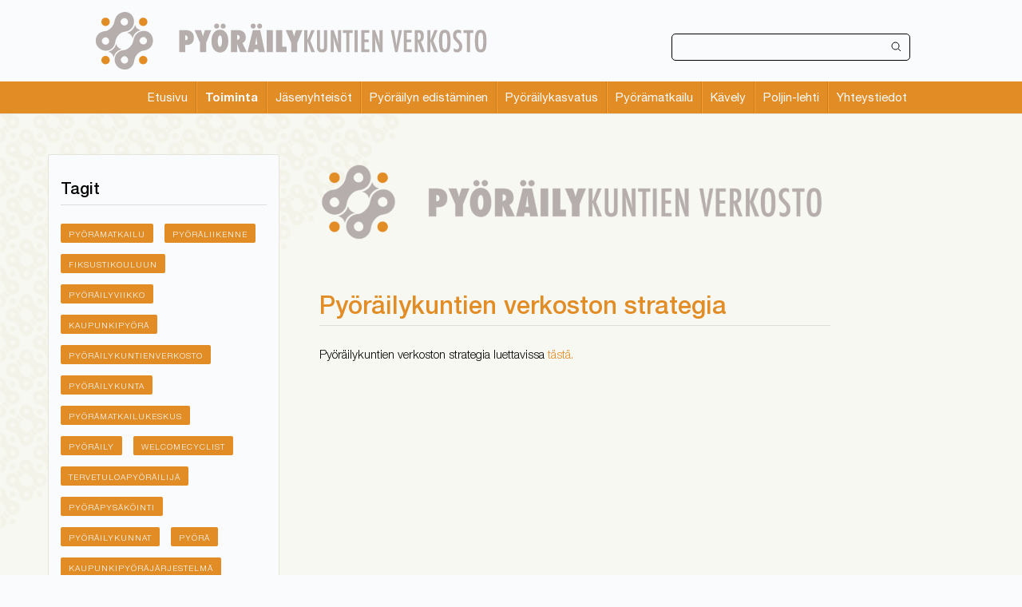

--- FILE ---
content_type: text/html; charset=UTF-8
request_url: https://www.poljin.fi/index.php/toimintapyorailykuntien-verkosto/pyorailykuntien-verkoston-strategia
body_size: 5604
content:
<!DOCTYPE html>
<html lang="fi" dir="ltr">
<head>
  <meta charset="utf-8" />
<link rel="canonical" href="https://www.poljin.fi/index.php/toimintapyorailykuntien-verkosto/pyorailykuntien-verkoston-strategia" />
<meta name="Generator" content="Drupal 11 (https://www.drupal.org)" />
<meta name="MobileOptimized" content="width" />
<meta name="HandheldFriendly" content="true" />
<meta name="viewport" content="width=device-width, initial-scale=1.0" />
<link rel="icon" href="/sites/default/files/favicon_0.ico" type="image/vnd.microsoft.icon" />
<link rel="alternate" hreflang="fi" href="https://www.poljin.fi/index.php/toimintapyorailykuntien-verkosto/pyorailykuntien-verkoston-strategia" />

    <title>Pyöräilykuntien verkoston strategia | Poljin</title>
    <link rel="stylesheet" media="all" href="/sites/default/files/css/css_iHda_qZf-9qAekXIOFlc_WeV9vmZ9kPcm3cBRQKyxBI.css?delta=0&amp;language=fi&amp;theme=poljin&amp;include=eJw9yDEOwCAIAMAPEXkTBqI2qARKm_6-SYcuN5yRU3OyHsieRlrsn5LLsuqILgy29RgLm-5KCvHEKRMrhcA15A78LHNzqryjvyFn" />
<link rel="stylesheet" media="all" href="/sites/default/files/css/css_5ad5AJBMjgPbCf1OJMsq7ynGChR33tGojL8K5CY2-fE.css?delta=1&amp;language=fi&amp;theme=poljin&amp;include=eJw9yDEOwCAIAMAPEXkTBqI2qARKm_6-SYcuN5yRU3OyHsieRlrsn5LLsuqILgy29RgLm-5KCvHEKRMrhcA15A78LHNzqryjvyFn" />

      

        <script>(function(w,d,s,l,i){w[l]=w[l]||[];w[l].push({'gtm.start':new Date().getTime(),event:'gtm.js'})});
          </script>

        </head>
<body class="path-node page-node-type-article">

<a href="#main-content" class="visually-hidden focusable skip-link">
  Skip to main content
</a>

  <div class="dialog-off-canvas-main-canvas" data-off-canvas-main-canvas>
    <div class="layout-container">

  <div class="header-wrapper">
  <header role="banner" class="layout-header">
      

  <div class="layout-site_navigation__container">
    <div id="block-poljin-branding" class="branding">
  
    
    <a class="logo logo--header" href="/" title="Home"rel="home" >
    <img class="poljin-logo" src="https://www.poljin.fi/themes/custom/poljin/images/logo.png" alt="logo">
      </a>
  <span class="visually-hidden">
    
  </span>
</div>
<div class="views-exposed-form" data-drupal-selector="views-exposed-form-search-page-1" id="block-exposedformsearchpage-1">
  
    
      <form action="/index.php/search" method="get" id="views-exposed-form-search-page-1" accept-charset="UTF-8" class="search-form" role="search" >
  
<div class="js-form-item form-item form-type-textfield js-form-type-textfield form-item-search-api-fulltext js-form-item-search-api-fulltext form-no-label">
        <input data-drupal-selector="edit-search-api-fulltext" type="text" id="edit-search-api-fulltext" name="search_api_fulltext" value="" size="30" maxlength="128" class="form-text" />

        </div>
<div data-drupal-selector="edit-actions" class="form-actions js-form-wrapper form-wrapper" id="edit-actions">
<button data-drupal-selector="edit-submit-search" type="submit" id="edit-submit-search" value="Apply" class="js-form-submit form-submit" aria-label="Search">
  <svg xmlns="http://www.w3.org/2000/svg" width="14" height="14" viewBox="0 0 14 14">
  <defs>
    <style>.a{fill:none;stroke:#005eb8;stroke-miterlimit:10;}</style>
  </defs>
  <g transform="translate(-724 -772)">
    <circle class="a" cx="4.5" cy="4.5" r="4.5" transform="translate(725 773)"/>
    <line class="a" x2="3" y2="3" transform="translate(733 781)"/>
  </g>
</svg>
</button>
</div>


</form>

  </div>

    <span class="hamburger-button-label js-hamburger-button-label">Menu</span>
    <button class="hamburger-button js-hamburger-button" tabindex="0" aria-expanded="false" aria-label="Open the menu">
      <span class="hamburger-button__icon">
        <span class="hamburger-button__bar"></span>
        <span class="hamburger-button__bar"></span>
        <span class="hamburger-button__bar"></span>
      </span>
    </button>
  </div>

    </header>

  <div class="header-afterfix">
      <div>
    <nav role="navigation" aria-labelledby="block-poljin-main-menu-menu" id="block-poljin-main-menu" class="navigation navigation--main">
            
  <h2 class="visually-hidden" id="block-poljin-main-menu-menu">Main menu</h2>
  

        
                    <ul class="menu menu--main-menu">
                            <li class="menu-item menu-item--top-level">
            <a href="/index.php/" data-drupal-link-system-path="&lt;front&gt;">Etusivu</a>
                      </li>
                            <li class="menu-item menu-item--top-level menu-item--expanded menu-item--active-trail">
            <a href="/index.php/toiminta" data-drupal-link-system-path="node/32">Toiminta</a>
                          <span class="icon-plus js-open-submenu" tabindex="0"></span>
                            <ul class="menu__sub-menu menu__sub-menu--1">
                            <li class="menu-item menu-item--sub-level menu-item--expanded menu-item--active-trail">
            <a href="/index.php/toiminta/pyorailykuntien-verkosto" data-drupal-link-system-path="node/38">Pyöräilykuntien verkosto</a>
                          <span class="icon-plus js-open-submenu" tabindex="0"></span>
                            <ul class="menu__sub-menu menu__sub-menu--2">
                            <li class="menu-item menu-item--sub-level menu-item--active-trail">
            <a href="/index.php/toimintapyorailykuntien-verkosto/pyorailykuntien-verkoston-strategia" data-drupal-link-system-path="node/39" class="is-active" aria-current="page">Strategia</a>
                      </li>
                            <li class="menu-item menu-item--sub-level">
            <a href="/index.php/toimintapyorailykuntien-verkosto/pyorailykuntien-verkoston-visio" data-drupal-link-system-path="node/40">Visio</a>
                      </li>
                            <li class="menu-item menu-item--sub-level">
            <a href="/index.php/toimintaesittely/pyorailykyntien-verkosto-ryn-saannot" data-drupal-link-system-path="node/41">Säännöt</a>
                      </li>
                            <li class="menu-item menu-item--sub-level">
            <a href="/index.php/toimintapyorailykuntien-verkosto/tietosuojaseloste" data-drupal-link-system-path="node/51">Tietosuojaseloste</a>
                      </li>
              </ul>
      
                      </li>
                            <li class="menu-item menu-item--sub-level">
            <a href="/index.php/toiminta/kampanjat" data-drupal-link-system-path="node/42">Kampanjat</a>
                      </li>
                            <li class="menu-item menu-item--sub-level">
            <a href="/index.php/toiminta/vuoden-pyorailijan-valinta" data-drupal-link-system-path="node/43">Vuoden pyöräilijän valinta</a>
                      </li>
                            <li class="menu-item menu-item--sub-level">
            <a href="/index.php/toiminta/vuoden-pyorailykunnan-valinta" data-drupal-link-system-path="node/44">Vuoden pyöräilykunnan valinta</a>
                      </li>
                            <li class="menu-item menu-item--sub-level">
            <a href="/index.php/kuvapankki" data-drupal-link-system-path="kuvapankki">Kuvapankki</a>
                      </li>
              </ul>
      
                      </li>
                            <li class="menu-item menu-item--top-level menu-item--expanded">
            <a href="/index.php/jasenyhteisot" data-drupal-link-system-path="node/52">Jäsenyhteisöt</a>
                          <span class="icon-plus js-open-submenu" tabindex="0"></span>
                            <ul class="menu__sub-menu menu__sub-menu--1">
                            <li class="menu-item menu-item--sub-level">
            <a href="/index.php/jasenyhteisot/jasenkunnat-ja-yhteisot" data-drupal-link-system-path="node/53">Jäsenkunnat ja -yhteisöt</a>
                      </li>
                            <li class="menu-item menu-item--sub-level">
            <a href="/index.php/jasenyhteisot/jasenedut" data-drupal-link-system-path="node/54">Jäsenedut</a>
                      </li>
                            <li class="menu-item menu-item--sub-level">
            <a href="/index.php/jasenyhteisot/pyorailykuntalogot" data-drupal-link-system-path="node/199">Pyöräilykuntalogot</a>
                      </li>
                            <li class="menu-item menu-item--sub-level">
            <a href="/index.php/jasenyhteisot/pyorailyn-edistamisohjelmat-ja-seuranta" data-drupal-link-system-path="node/55">Edistämisohjelmat ja strategiat</a>
                      </li>
                            <li class="menu-item menu-item--sub-level">
            <a href="/index.php/jasenyhteisot/rahoituskanavat" data-drupal-link-system-path="node/56">Rahoituskanavat</a>
                      </li>
                            <li class="menu-item menu-item--sub-level">
            <a href="/index.php/jasenyhteisot/kulkumuodot-ja-asiointiselvitykset" title="Kulkumuodot ja asiointiselvitykset" data-drupal-link-system-path="node/230">Kulkumuodot ja asiointiselvitykset</a>
                      </li>
              </ul>
      
                      </li>
                            <li class="menu-item menu-item--top-level menu-item--expanded">
            <a href="/index.php/pyorailyn-edistaminen" data-drupal-link-system-path="node/73">Pyöräilyn edistäminen</a>
                          <span class="icon-plus js-open-submenu" tabindex="0"></span>
                            <ul class="menu__sub-menu menu__sub-menu--1">
                            <li class="menu-item menu-item--sub-level">
            <a href="/index.php/pyorailyn-edistaminen/liikenne-yhteispelia" data-drupal-link-system-path="node/74">Liikenne on yhteispeliä</a>
                      </li>
                            <li class="menu-item menu-item--sub-level">
            <a href="/index.php/pyorailyn-edistaminen/vaikuttaminen" data-drupal-link-system-path="node/75">Vaikuttaminen</a>
                      </li>
                            <li class="menu-item menu-item--sub-level">
            <a href="/index.php/pyorailyn-edistaminen/planeetan-paras-kulkuneuvo" data-drupal-link-system-path="node/76">Pyöräilyn hyödyt</a>
                      </li>
                            <li class="menu-item menu-item--sub-level">
            <a href="/index.php/pyorailyn-edistaminen/tilapaiset-liikennejarjestelyt" data-drupal-link-system-path="node/58">Tilapäiset liikennejärjestelyt</a>
                      </li>
                            <li class="menu-item menu-item--sub-level menu-item--expanded">
            <a href="/index.php/pyorailyn-edistaminen/pyoraliikenteen-infrastruktuuri" data-drupal-link-system-path="node/236">Pyöräliikenteen infrastruktuuri</a>
                          <span class="icon-plus js-open-submenu" tabindex="0"></span>
                            <ul class="menu__sub-menu menu__sub-menu--2">
                            <li class="menu-item menu-item--sub-level">
            <a href="/index.php/pyorailyn-edistaminenpyoraliikenteen-infrastruktuuri/pyoraliikenteen-infrakustannusselvitys" data-drupal-link-system-path="node/237">Pyöräliikenteen infrakustannusselvitys</a>
                      </li>
              </ul>
      
                      </li>
                            <li class="menu-item menu-item--sub-level menu-item--expanded">
            <a href="/index.php/pyorailyn-edistaminen/kaupunkipyorat" data-drupal-link-system-path="node/60">Kaupunkipyörät</a>
                          <span class="icon-plus js-open-submenu" tabindex="0"></span>
                            <ul class="menu__sub-menu menu__sub-menu--2">
                            <li class="menu-item menu-item--sub-level">
            <a href="/index.php/pyorailyn-edistaminenkaupunkipyorat/kaupunkipyorajarjestelmat-suomessa" data-drupal-link-system-path="node/61">Kaupunkipyöräjärjestelmät Suomessa</a>
                      </li>
                            <li class="menu-item menu-item--sub-level">
            <a href="/index.php/pyorailyn-edistaminenkaupunkipyorat/kaupunkipyora-kasitteena" data-drupal-link-system-path="node/62">Kaupunkipyörä käsitteenä</a>
                      </li>
                            <li class="menu-item menu-item--sub-level">
            <a href="/index.php/pyorailyn-edistaminenkaupunkipyorat/kaupunkipyorien-historia" data-drupal-link-system-path="node/63">Kaupunkipyörien historia</a>
                      </li>
                            <li class="menu-item menu-item--sub-level">
            <a href="/index.php/pyorailyn-edistaminenkaupunkipyorat/kokonaisvaltainen-ja-kevyt-kaupunkipyorajarjestelma" data-drupal-link-system-path="node/64">Kokonaisvaltainen ja kevyt kaupunkipyöräjärjestelmä</a>
                      </li>
                            <li class="menu-item menu-item--sub-level">
            <a href="/index.php/pyorailyn-edistaminenkaupunkipyorat/tulot-ja-menot" data-drupal-link-system-path="node/65">Tulot ja menot</a>
                      </li>
                            <li class="menu-item menu-item--sub-level">
            <a href="/index.php/jasenyhteisotkaupunkipyorat/kaupunkipyorista-saatavan-datan-hyodyntaminen" data-drupal-link-system-path="node/67">Kaupunkipyöristä saatavan datan hyödyntäminen</a>
                      </li>
                            <li class="menu-item menu-item--sub-level">
            <a href="/index.php/jasenyhteisotkaupunkipyorat/kaupunkipyorat-osana-kestavaa-liikennejarjestelmaa" data-drupal-link-system-path="node/66">Osana kestävää liikennejärjestelmää</a>
                      </li>
                            <li class="menu-item menu-item--sub-level">
            <a href="/index.php/pyorailyn-edistaminenkaupunkipyorat/asemattomat-kaupunkipyorat" data-drupal-link-system-path="node/68">Asemattomat kaupunkipyörät</a>
                      </li>
                            <li class="menu-item menu-item--sub-level">
            <a href="/index.php/pyorailyn-edistaminenkaupunkipyorat/sahkopyorat-kaupunkipyorajarjestelmissa" data-drupal-link-system-path="node/69">Sähköpyörät kaupunkipyöräjärjestelmissä</a>
                      </li>
                            <li class="menu-item menu-item--sub-level">
            <a href="/index.php/pyorailyn-edistaminenkaupunkipyorat/kaupunkipyorien-kayttajat-ja-ei-kayttajat" data-drupal-link-system-path="node/70">Käyttäjät ja ei-käyttäjät</a>
                      </li>
                            <li class="menu-item menu-item--sub-level">
            <a href="/index.php/pyorailyn-edistaminenkaupunkipyorat/kaupunkipyorien-kaytto-ja-kayttamattomyys" data-drupal-link-system-path="node/71">Motiivit ja esteet</a>
                      </li>
                            <li class="menu-item menu-item--sub-level">
            <a href="/index.php/jasenyhteisotkaupunkipyorat/lahteet" data-drupal-link-system-path="node/72">Lähteet</a>
                      </li>
              </ul>
      
                      </li>
                            <li class="menu-item menu-item--sub-level menu-item--expanded">
            <a href="/index.php/pyorailyn-edistaminen/tyomatkapyoraily" data-drupal-link-system-path="node/77">Työmatkapyöräily</a>
                          <span class="icon-plus js-open-submenu" tabindex="0"></span>
                            <ul class="menu__sub-menu menu__sub-menu--2">
                            <li class="menu-item menu-item--sub-level">
            <a href="/index.php/pyorailyn-edistaminentyomatkapyoraily/pyorailyvinkit-tyonantajalle" data-drupal-link-system-path="node/78">Pyöräilyvinkit työnantajalle</a>
                      </li>
              </ul>
      
                      </li>
                            <li class="menu-item menu-item--sub-level">
            <a href="/index.php/pyorailyn-edistaminen/lapset-ja-nuoret" data-drupal-link-system-path="node/79">Lapset ja nuoret</a>
                      </li>
              </ul>
      
                      </li>
                            <li class="menu-item menu-item--top-level menu-item--expanded">
            <a href="/index.php/pyorailykasvatus" data-drupal-link-system-path="node/80">Pyöräilykasvatus</a>
                          <span class="icon-plus js-open-submenu" tabindex="0"></span>
                            <ul class="menu__sub-menu menu__sub-menu--1">
                            <li class="menu-item menu-item--sub-level">
            <a href="/index.php/pyorailykasvatus/pyorailykasvatus-kunnissa" data-drupal-link-system-path="node/81">Pyöräilykasvatus kunnissa</a>
                      </li>
                            <li class="menu-item menu-item--sub-level">
            <a href="/index.php/pyorailykasvatus/pyorailykasvatus-paivakodeissa" data-drupal-link-system-path="node/82">Pyöräilykasvatus päiväkodeissa</a>
                      </li>
                            <li class="menu-item menu-item--sub-level menu-item--expanded">
            <a href="/index.php/pyorailykasvatus/pyorailykasvatus-hankkeet" data-drupal-link-system-path="node/194">Pyöräilykasvatushankkeet</a>
                          <span class="icon-plus js-open-submenu" tabindex="0"></span>
                            <ul class="menu__sub-menu menu__sub-menu--2">
                            <li class="menu-item menu-item--sub-level">
            <a href="/index.php/pyorailykasvatuspyorailykasvatushankkeet/pyorailevat-ja-kavelevat-koulubussit-2011-2013" data-drupal-link-system-path="node/87">Pyöräilevät ja kävelevät koulubussit 2011–2013</a>
                      </li>
                            <li class="menu-item menu-item--sub-level">
            <a href="/index.php/pyorailykasvatuspyorailykasvatus-hankkeet/lapsella-oikeus-pyorailla-hanke-2014-2015" data-drupal-link-system-path="node/86">Lapsella on oikeus pyöräillä -hanke 2014–2015</a>
                      </li>
                            <li class="menu-item menu-item--sub-level">
            <a href="/index.php/pyorailykasvatuspyorailykasvatushankkeet/arkimatkat-aktiivisiksi-hanke-2016-2018" data-drupal-link-system-path="node/85">Arkimatkat aktiivisiksi -hanke 2016–2018</a>
                      </li>
                            <li class="menu-item menu-item--sub-level">
            <a href="/index.php/pyorailykasvatuspyorailykasvatushankkeet/pyoraily-elamantavaksi-hanke-2019-2022" data-drupal-link-system-path="node/195">Pyöräily elämäntavaksi -hanke 2019–2022</a>
                      </li>
              </ul>
      
                      </li>
                            <li class="menu-item menu-item--sub-level">
            <a href="/index.php/pyorailykasvatus/pyorailymerkki" data-drupal-link-system-path="node/83">Pyöräilymerkki</a>
                      </li>
              </ul>
      
                      </li>
                            <li class="menu-item menu-item--top-level">
            <a href="/index.php/pyoramatkailu" data-drupal-link-system-path="node/138">Pyörämatkailu</a>
                      </li>
                            <li class="menu-item menu-item--top-level menu-item--collapsed">
            <a href="/index.php/kavely" data-drupal-link-system-path="node/224">Kävely</a>
                      </li>
                            <li class="menu-item menu-item--top-level menu-item--collapsed">
            <a href="/index.php/poljin-lehti" class="lehtimain" data-drupal-link-system-path="node/88">Poljin-lehti</a>
                      </li>
                            <li class="menu-item menu-item--top-level">
            <a href="/index.php/yhteystiedot" data-drupal-link-system-path="node/139">Yhteystiedot</a>
                      </li>
              </ul>
      


  </nav>

  </div>

  </div>
  </div>

  <main role="main" class="layout-container__main">

    <div class="grid-container container">

    <div class="sidebar sidebar-third">
        <div>
    <div class="views-element-container" id="block-views-block-list-of-tags-block-1">
  
      <h2>Tagit</h2>
    
      <div class="js-view-dom-id-84d923eb3d2103c17d8f2c6bc02f3ec8d50e4e874ebd04cdde583478e2dcaa02">
  
  
  

  
  
  

  
<ul class="tag-listing">
          <li class="tag-listing__item">
      <div class="views-field views-field-name"><span class="field-content"><a href="/taxonomy/term/264" hreflang="fi">pyörämatkailu</a></span></div>
    </li>
          <li class="tag-listing__item">
      <div class="views-field views-field-name"><span class="field-content"><a href="/taxonomy/term/243" hreflang="fi">pyöräliikenne</a></span></div>
    </li>
          <li class="tag-listing__item">
      <div class="views-field views-field-name"><span class="field-content"><a href="/taxonomy/term/32" hreflang="fi">fiksustikouluun</a></span></div>
    </li>
          <li class="tag-listing__item">
      <div class="views-field views-field-name"><span class="field-content"><a href="/taxonomy/term/237" hreflang="fi">pyöräilyviikko</a></span></div>
    </li>
          <li class="tag-listing__item">
      <div class="views-field views-field-name"><span class="field-content"><a href="/taxonomy/term/80" hreflang="fi">kaupunkipyörä</a></span></div>
    </li>
          <li class="tag-listing__item">
      <div class="views-field views-field-name"><span class="field-content"><a href="/taxonomy/term/215" hreflang="fi">pyöräilykuntienverkosto</a></span></div>
    </li>
          <li class="tag-listing__item">
      <div class="views-field views-field-name"><span class="field-content"><a href="/taxonomy/term/214" hreflang="fi">pyöräilykunta</a></span></div>
    </li>
          <li class="tag-listing__item">
      <div class="views-field views-field-name"><span class="field-content"><a href="/taxonomy/term/265" hreflang="fi">pyörämatkailukeskus</a></span></div>
    </li>
          <li class="tag-listing__item">
      <div class="views-field views-field-name"><span class="field-content"><a href="/taxonomy/term/199" hreflang="fi">pyöräily</a></span></div>
    </li>
          <li class="tag-listing__item">
      <div class="views-field views-field-name"><span class="field-content"><a href="/taxonomy/term/363" hreflang="fi">welcomecyclist</a></span></div>
    </li>
          <li class="tag-listing__item">
      <div class="views-field views-field-name"><span class="field-content"><a href="/taxonomy/term/324" hreflang="fi">tervetuloapyöräilijä</a></span></div>
    </li>
          <li class="tag-listing__item">
      <div class="views-field views-field-name"><span class="field-content"><a href="/taxonomy/term/270" hreflang="fi">pyöräpysäköinti</a></span></div>
    </li>
          <li class="tag-listing__item">
      <div class="views-field views-field-name"><span class="field-content"><a href="/taxonomy/term/213" hreflang="fi">pyöräilykunnat</a></span></div>
    </li>
          <li class="tag-listing__item">
      <div class="views-field views-field-name"><span class="field-content"><a href="/taxonomy/term/187" hreflang="fi">pyörä</a></span></div>
    </li>
          <li class="tag-listing__item">
      <div class="views-field views-field-name"><span class="field-content"><a href="/taxonomy/term/82" hreflang="fi">kaupunkipyöräjärjestelmä</a></span></div>
    </li>
  </ul>

    

  
  <div class="more-link"><a href="/tagit">Näytä lisää</a></div>


  
  
</div>


  </div>

  </div>

    </div>


    <div class="layout-content">
        <div>
    <div data-drupal-messages-fallback class="hidden"></div><div id="block-mainpagecontent">
  
    
      





<article data-history-node-id="39" class="node node--type-article node--full article">

  <div class="main-picture">
  <div class="container main_image">
    
            <article>
  
      
            <div>  <img loading="lazy" src="/sites/default/files/styles/wide/public/2022-07/pyorailykuntien_verkosto_logo_rgb700.png?itok=0JxvbLe8" width="1090" height="201" alt="Pyöräilykuntien verkosto logo" />


</div>
      
  </article>

      

    <div class="caption">
    
    </div>

  </div>
  </div>

  <div  class="article__content">
                  <h1 class="page-title">
<span>Pyöräilykuntien verkoston strategia</span>
</h1>
              
            

  
  <div class="paragraph__id--35 paragraph paragraph--text container container--small">
          
            <p>Pyöräilykuntien verkoston strategia luettavissa&nbsp;<a href="https://www.poljin.fi/sites/default/files/2022-10/Strategia_Pyor%C3%A4ilykunnat_web.pdf">tästä.</a></p>
      
      </div>

      
  </div>
  

</article>

  </div>

  </div>

    </div>    </div>

  </main>
    <div class="footer_second container">
        <div>
    <div class="views-element-container" id="block-views-block-partners-block-1-2">
  
    
      <div><div class="js-view-dom-id-2284d24b8c63e71a490dc2cd26e44f67160dd436ee9600bb3052400b1c6f9a36">
  
  
  

  
  
  

      <div class="views-row"><div class="views-field views-field-field-partner-logo"><span class="field-content"></span></div></div>
    <div class="views-row"><div class="views-field views-field-field-partner-logo"><span class="field-content"></span></div></div>
    <div class="views-row"><div class="views-field views-field-field-partner-logo"><span class="field-content"></span></div></div>
    <div class="views-row"><div class="views-field views-field-field-partner-logo"><span class="field-content"></span></div></div>
    <div class="views-row"><div class="views-field views-field-field-partner-logo"><span class="field-content"></span></div></div>

    

  
  

  
  
</div>
</div>

  </div>

  </div>

    </div>

    <footer role="contentinfo" class="layout-footer">
      <div class="layout-footer__container">
        
    <div class="layout-footer__text">
      <div id="block-footer">
  
    
      
            <div><p><img src="/sites/default/files/inline-images/pyorailykuntien_verkosto_logo_rgb_valk.png" data-entity-uuid="692c4275-fc46-441e-bc76-44fa190bed13" data-entity-type="file" alt="footerLogo" width="532" height="124" class="align-right" loading="lazy"></p><h3>Pyöräilykuntien verkosto ry</h3><p>Iso&nbsp;Roobertinkatu 3-5 A 22<br>00120&nbsp;Helsinki<br>info(at)poljin.fi</p></div>
      
  </div>

    </div>

      </div>
    </footer>
</div>

  </div>


<script type="application/json" data-drupal-selector="drupal-settings-json">{"path":{"baseUrl":"\/index.php\/","pathPrefix":"","currentPath":"node\/39","currentPathIsAdmin":false,"isFront":false,"currentLanguage":"fi"},"pluralDelimiter":"\u0003","suppressDeprecationErrors":true,"ajaxTrustedUrl":{"\/index.php\/search":true},"user":{"uid":0,"permissionsHash":"267519390a13596648c2a4d5887b42bd69039f56d6152aa16ea02902d2cafdd8"}}</script>
<script src="/core/assets/vendor/jquery/jquery.min.js?v=4.0.0-rc.1"></script>
<script src="/sites/default/files/js/js_t4vip300gN8ogax7PvumDK95P4HRfR7CWCE6Jaq7YPs.js?scope=footer&amp;delta=1&amp;language=fi&amp;theme=poljin&amp;include=eJwryM_JyszTT8_JT0rMAQAkuQUt"></script>

</body>
</html>


--- FILE ---
content_type: text/css
request_url: https://www.poljin.fi/sites/default/files/css/css_5ad5AJBMjgPbCf1OJMsq7ynGChR33tGojL8K5CY2-fE.css?delta=1&language=fi&theme=poljin&include=eJw9yDEOwCAIAMAPEXkTBqI2qARKm_6-SYcuN5yRU3OyHsieRlrsn5LLsuqILgy29RgLm-5KCvHEKRMrhcA15A78LHNzqryjvyFn
body_size: 5754
content:
/* @license GPL-2.0-or-later https://www.drupal.org/licensing/faq */
@font-face{font-family:Conv_HelveticaNeue-LightItalic;src:url(/themes/custom/poljin/fonts/HelveticaNeue-LightItalic.ttf) format("truetype");font-weight:400;font-style:normal}@font-face{font-family:Conv_HelveticaNeue-Medium;src:url(/themes/custom/poljin/fonts/HelveticaNeue-Medium.ttf) format("truetype");font-weight:400;font-style:normal}@font-face{font-family:Conv_HelveticaNeue-Bold;src:url(/themes/custom/poljin/fonts/HelveticaNeue-Bold.ttf) format("truetype");font-weight:400;font-style:normal}@font-face{font-family:Conv_HelveticaNeue-Roman;src:url(/themes/custom/poljin/fonts/HelveticaNeue-Roman.ttf) format("truetype");font-weight:400;font-style:normal}@font-face{font-family:Conv_HelveticaNeue-Light;src:url(/themes/custom/poljin/fonts/HelveticaNeue-Light.ttf) format("truetype");font-weight:400;font-style:normal}@font-face{font-family:Conv_HelveticaNeue-UltraLight;src:url(/themes/custom/poljin/fonts/HelveticaNeue-UltraLight.ttf) format("truetype");font-weight:400;font-style:normal}html{box-sizing:border-box;height:100%}img{display:block;height:auto;max-width:100%}body{background-color:#fafbfc;height:100%;margin:0;padding:0}.branding{margin-bottom:15px}.container,h1{max-width:calc(1000px + (20px * 2))}@media screen and (min-width:577px){.container,h1{max-width:calc(1000px + (60px * 2))}}@media screen and (min-width:768px){.container,h1{max-width:calc(1000px + (80px * 2))}}.container--small,h1--small{max-width:calc(768px + (20px * 2))}@media screen and (min-width:577px){.container--small,h1--small{max-width:calc(768px + (60px * 2))}}@media screen and (min-width:768px){.container--small,h1--small{max-width:calc(768px + (80px * 2))}}.container--form,h1--form{max-width:calc(500px + (20px * 2))}@media screen and (min-width:577px){.container--form,h1--form{max-width:calc(500px + (60px * 2))}}@media screen and (min-width:768px){.container--form,h1--form{max-width:calc(500px + (80px * 2))}}.container--liftup-carousel,h1--liftup-carousel{max-width:calc(1600px + (20px * 2))}@media screen and (min-width:577px){.container--liftup-carousel,h1--liftup-carousel{max-width:calc(1600px + (60px * 2))}}@media screen and (min-width:768px){.container--liftup-carousel,h1--liftup-carousel{max-width:calc(1600px + (80px * 2))}}.layout-footer{border-top:1px solid #8e8988;background-color:#b6aeac}.layout-footer .layout-footer__text{font-family:Conv_HelveticaNeue-Light,helvetica,arial,"Nimbus Sans L";font-size:14px;color:#fafbfc;background-color:#b6aeac;letter-spacing:0;line-height:17px;margin-left:auto;margin-right:auto;width:800px}@media screen and (max-width:577px){.layout-footer .layout-footer__text{width:250px;margin-left:10px;display:inline}}@media screen and (max-width:992px){.layout-footer .layout-footer__text{width:500px;margin-left:10px;display:inline}.layout-footer .layout-footer__text>div{margin-left:20px}}.footer_second{padding:25px 0}.views-row{display:inline-block;padding:0 10px;line-height:125px;margin-right:25px}.align-right{width:400px}@media screen and (max-width:992px){.align-right{width:350px}}@media screen and (max-width:992px) and (max-width:577px){.align-right{width:120px;float:none}}@media screen and (max-width:577px){.views-row .field-content>a>img{width:50px}}.gallery{display:flex;flex-wrap:wrap;padding:5px;justify-content:space-evenly}.views-row-gallery{margin:5px;border:1px solid #ccc;float:left}.views-row-gallery:hover{border:1px solid #777}.views-row-gallery img{width:300px;height:200px;z-index:2;-o-object-fit:cover;object-fit:cover}.image-gallery__container{position:relative;width:250px;height:200px}.image-gallery__container .media-gallery__content,.image-gallery__container .paragraph--image-gallery{position:absolute;width:250px;height:200px}.image-gallery__container .media-gallery__content{opacity:0}.image-gallery__container .paragraph--image-gallery{background-color:transparent}.image-gallery__container .paragraph--image-gallery a::after{content:"";position:absolute;width:100%;height:100%;background-color:transparent;z-index:1000;top:0}.image-gallery__container .paragraph--image-gallery:hover+.media-gallery__content{opacity:1;background-color:rgba(226,140,37,.82)}.info{display:flex;align-items:center;justify-content:center;transition:all .3s ease;cursor:pointer}.info:hover{opacity:1;background-color:rgba(226,140,37,.82)}.media-gallery__content{flex:1;align-items:center;justify-content:center}.media-gallery__content:hover{opacity:1}.info{width:250px;height:200px;display:flex;align-items:center;justify-content:space-evenly;z-index:555;font-size:12px;color:#fff}.info .gallery-image__title{margin-right:7px;margin-left:3px}.facet-item{list-style:none;font-weight:700}.container .main_image{padding-top:50px}.contextual-region.branding{margin-left:auto;margin-right:auto;width:960px;padding:15px 0}@media screen and (max-width:992px){.contextual-region.branding{margin-left:20px}}.layout-site_navigation__container{display:flex;align-items:center;margin-right:auto;margin-left:auto;max-width:1040px;justify-content:space-between;padding-top:15px}.header-afterfix{margin-top:auto}@media (min-width:1025px){.header-afterfix{padding:0 2rem}}@media (max-width:1024px){.header-afterfix{display:none;position:absolute;width:100vw;max-height:calc(100vh - 91px);overflow-y:scroll;margin:0;background:#e28c25;box-shadow:0 6px 8px -2px rgba(0,0,0,.5);left:0}.header-afterfix.is-open{display:block;z-index:9999}.headroom--unpinned .header-afterfix{max-height:100vh}}@media (min-width:1025px){.header-afterfix .menu--primary-links,.header-afterfix .menu--primary-menu-en-{display:none}}@media (max-width:1024px){.region-header-afterfix{background:#e28c25}}.tns-item p{position:absolute;bottom:45px;left:70px;background-color:#e28c25;opacity:.8;line-height:26px;padding:4px 5px;margin:5px 0;font-family:Conv_HelveticaNeue-UltraLight,helvetica,arial,"Nimbus Sans L",serif;font-style:italic;color:#fff;font-size:26px;letter-spacing:1px;font-weight:700}@media screen and (max-width:577px){.tns-item p{bottom:15px;left:40px;font-size:15px;padding:0;margin:0}}.main_image{width:640px}@media screen and (max-width:577px){.main_image{width:330px}}.article__content p a,.event__content p a{color:#e28c25}.main-picture{margin-bottom:2.5rem}.caption{font-family:Conv_HelveticaNeue-Light,helvetica,arial,"Nimbus Sans L";font-size:10px;font-weight:700;font-style:italic}.dates,.event__date{font-family:Conv_HelveticaNeue-Medium,helvetica,arial,"Nimbus Sans L";font-size:15px;margin-bottom:10px;background-color:#f3f3e9;border:1px solid #dcdcdc;border-radius:2px;display:block;color:#e28c25;padding:10px;width:-moz-fit-content;width:fit-content}.dates{font-size:13px;padding:0}.field__item{display:inline-block;margin:10px 5px 10px 0}.field__item a{background-color:#e28c25;border-radius:2px;color:#fafbfc;font-size:10px;line-height:1px;padding:7px 10px 5px;margin:10px 5px 10px 0;text-transform:uppercase;text-decoration:none;letter-spacing:1px}.field__item a:hover{background:#dcdcdc}.event_tags ul{padding-inline-start:0!important}@media screen and (max-width:992px){.event-page .sidebar-first{display:none}}@media screen and (max-width:992px){.event-list:nth-last-of-type(-n+3){display:none}}.author{font-family:Conv_HelveticaNeue-Light,helvetica,arial,"Nimbus Sans L";color:#000;font-size:14px;letter-spacing:0}.article-teaser__content,.event-teaser__content,.news-teaser__content{padding-bottom:10px}.parent{display:flex;padding-bottom:20px}.author{flex:1}.frontpage-news-teaser__content{flex:3}.user-login-form{display:flex;justify-content:center;align-items:center;flex-direction:column}.user-login-form .js-form-item{margin:15px}.user-login-form .form-text{border-radius:3px;border:1px solid #e28c25;height:25px}.user-login-form .form-actions input{width:100%;height:25px;border:none;border-radius:5px;font-weight:600;color:#fff;background-color:#e28c25;cursor:pointer}.search-form{align-items:center;border:1px solid;border-radius:5px;display:inline-flex;margin:20px}.search-form input{background-color:transparent!important;border:0!important;flex-grow:1;padding:0!important;padding-left:16px!important;width:100%!important}.search-form input:focus{outline:0}.search-form input.form-autocomplete{background-image:none!important}.search-form .form-submit{align-items:center;background-color:transparent;border:0;cursor:pointer;display:inline-flex;flex-shrink:0;height:32px;justify-content:center;padding:0;width:32px}.search-form .form-submit svg{height:14px;width:14px}.search-form .form-submit svg .a{stroke:#000}@media screen and (max-width:992px){.search-form{position:relative}.search-form input{margin-left:1rem;padding-left:0!important;height:20px;width:90px!important;border-radius:150px;border:none;box-sizing:border-box}.search-form .svg{position:absolute;right:0;margin-left:1rem;height:30px;width:30px;background-size:15px 15px;background-repeat:no-repeat;background-position:center;cursor:pointer;border-radius:150px;border:none}}.frontpage-container{display:grid;grid-template-columns:70% auto;grid-template-rows:min-content max-content auto;grid-template-areas:"news events";gap:50px}@media screen and (max-width:768px){.frontpage-container{display:block}}@media screen and (max-width:992px){.frontpage-container{gap:10px}}.frontpage-content{grid-area:news;height:-moz-fit-content;height:fit-content}.sidebar-second{grid-area:events}.article-teaser__link{flex:1;color:#000}.article-teaser__link a{color:#e28c25}.slider ul{margin:0 auto;padding:0}.layout-container{display:flex;flex-direction:column;height:100vh}.layout-container .layout-container__main{flex:1 0 auto;background:#f8f8f2 url(/themes/custom/poljin/images/bg-texture-big.png) no-repeat 0 0;border-bottom:1px solid #e4e4da;border-top:1px solid #e4e4da;background-size:40%}.container{margin:0 auto}h1,h2{font-family:Conv_HelveticaNeue-Medium,helvetica,arial,"Nimbus Sans L";padding:15px 0 10px 0;font-size:31px;font-weight:400;color:#e28c25;letter-spacing:0;line-height:31px;border-bottom:1px solid #dcdcdc}@media screen and (max-width:992px){h1,h2{margin:20px;padding:5px;font-size:25px}}@media screen and (max-width:992px){h1{font-size:20px}}.grid-container{display:grid;grid-template-columns:25% auto;grid-template-rows:min-content max-content auto;grid-template-areas:"sidebar-third content" "sidebar-first content" "footer footer";gap:50px}@media screen and (max-width:992px){.grid-container{display:block;margin:20px}}.sidebar-third{grid-area:sidebar-third;height:-moz-fit-content;height:fit-content;margin-top:50px}@media screen and (max-width:992px){.sidebar-third{margin-top:0}}@media screen and (max-width:992px){.sidebar-third .tag-listing__item:nth-last-of-type(-n+8){display:none}}.sidebar-first{grid-area:sidebar-first;height:-moz-fit-content;height:fit-content}.layout-content{grid-area:content}#block-mainpagecontent{width:640px}@media screen and (max-width:577px){#block-mainpagecontent{width:330px}}.message{margin:40px auto}.message a{color:inherit;font-weight:700}.message__body{border-radius:8px;border:1px solid transparent;box-shadow:0 0 24px rgba(0,0,0,.1);padding:16px 32px;text-align:center}.message--status .message__body{background-color:#e0f5cb;border-color:#a0c17b;color:#42671a}.message--warning .message__body{background-color:#fcf8e3;border-color:#d4bc92;color:#8a6d3b}.message--error .message__body{background-color:#ffd6dc;border-color:#ce8f97;color:#b43b4b}.icon-minus,.icon-plus{cursor:pointer;display:flex;justify-content:center;align-items:center;padding:1.25rem}.icon-minus:before,.icon-plus:before{content:"";display:block;width:3rem;height:3rem;background-position:center;background-repeat:no-repeat;background-size:contain;background-image:url(/themes/custom/poljin/assets/plus.svg)}.icon-minus:before{background-image:url(/themes/custom/poljin/assets/minus.svg)}.menu--main{text-transform:uppercase}.menu--main-menu{position:relative;margin:0}@media (min-width:1025px){.menu--main-menu{display:flex;justify-content:center}}.menu--main-menu ul{margin:0;padding:0}.menu--main-menu a{flex-grow:1;padding:0 10px;font:normal 15px/40px Conv_HelveticaNeue-Roman,helvetica,arial,"Nimbus Sans L";color:#fafbfc}@media (min-width:1025px){.menu--main-menu a{max-width:none;padding:0 10px}}.menu--main-menu a:focus,.menu--main-menu a:hover{background-color:#000;color:#ffe400}.menu--main-menu a:last-child{padding-right:0}@media (min-width:1025px){.menu--main-menu a:last-child{padding:0 10px}}.menu--main-menu .icon-plus{height:1rem;margin:0 0 auto auto;width:1rem}.menu--main-menu .icon-plus.is-active:before{background-image:url(/themes/custom/poljin/assets/minus.svg);background-color:inherit}.menu--main-menu .menu-item{align-content:flex-start;display:flex;line-height:1.4em;border-left:1px solid #ff9e2a;border-right:1px solid #c97d21;list-style-image:none;list-style-type:none;margin:0;padding:0}@media (max-width:1024px){.menu--main-menu .menu-item{flex-wrap:wrap;align-items:center}}.menu--main-menu .menu-item:first-child{border-left:none}.menu--main-menu .menu-item:last-child{border-right:none}@media (min-width:1025px){.menu--main-menu .menu-item a:focus,.menu--main-menu .menu-item a:hover{color:#ffe400}}@media (max-width:575px){.menu--main-menu .menu-item a{font-size:12px}}.menu--main-menu .menu-item--expanded{display:flex}@media (min-width:768px) and (max-width:1024px){.menu--main-menu .menu-item--top-level{padding:0}}.menu--main-menu .menu-item--top-level.menu-item--active-trail>a{font-family:Conv_HelveticaNeue-Bold,helvetica,arial,"Nimbus Sans L";font-size:15px;line-height:39px}@media (min-width:1025px){.menu--main-menu .menu-item--top-level{transition:background .2s .5s}.menu--main-menu .menu-item--top-level:focus,.menu--main-menu .menu-item--top-level:hover{transition-delay:.2s}.menu--main-menu .menu-item--top-level:focus .menu__sub-menu--1,.menu--main-menu .menu-item--top-level:hover .menu__sub-menu--1{transition-delay:.2s;visibility:visible}.menu--main-menu .menu-item--top-level>a{min-height:39px}.menu--main-menu .menu-item--top-level>.icon-plus{display:none}}.menu__sub-menu{display:none;margin-left:0;position:relative;width:100%;z-index:1}.menu__sub-menu[aria-expanded=true]{display:block}.menu__sub-menu:after{content:"";height:100%;left:0;position:absolute;top:0;z-index:-1}@media (min-width:1025px){.menu__sub-menu{left:100%;position:absolute;top:0;z-index:3000}}@media (min-width:1025px){.menu__sub-menu a{font:normal 15px/40px Conv_HelveticaNeue-Roman,helvetica,arial,"Nimbus Sans L";padding:5px}}@media (min-width:1025px){.menu__sub-menu .menu-item{padding-left:0}.menu__sub-menu .menu-item.menu-item--active-trail,.menu__sub-menu .menu-item:focus,.menu__sub-menu .menu-item:hover{background:#f9c048}}.menu__sub-menu--1 .menu-item a{padding-left:4rem}@media (min-width:1025px){.menu__sub-menu--1 .menu-item a{padding-left:2rem}}@media (max-width:1024px){.menu__sub-menu--1{overflow:hidden}}@media (min-width:1025px){.menu__sub-menu--1{display:block;left:15rem;top:100%;transition:visibility 0s .5s;visibility:hidden;width:33.3333333333%}.menu__sub-menu--1:focus,.menu__sub-menu--1:hover{visibility:visible}.menu__sub-menu--1.is-visible{visibility:visible}}.menu__sub-menu--1:after{background:#e28c25;width:200%}@media (max-width:1024px){.menu__sub-menu--1:after{left:-100%}}@media (min-width:1025px){.menu__sub-menu--1:after{box-shadow:0 6px 8px -2px rgba(0,0,0,.5)}}@media (min-width:1025px){.menu__sub-menu--1 .menu-item.menu-item--active-trail,.menu__sub-menu--1 .menu-item:focus,.menu__sub-menu--1 .menu-item:hover{background:#000}}.menu__sub-menu--1 .icon-plus.is-active{background:inherit}.menu__sub-menu.menu__sub-menu--2 .menu-item{border:none}.menu__sub-menu.menu__sub-menu--2 .menu-item a{padding-left:6rem}@media (min-width:1025px){.menu__sub-menu.menu__sub-menu--2 .menu-item a{padding-left:2rem}}.menu__sub-menu.menu__sub-menu--2:after{background:#f9c048;width:100%;border-right:none}.menu__sub-menu.menu__sub-menu--2 .icon-plus.is-active{background:inherit}.sidebar .menu-lehti li{list-style:none;padding:3px;font-family:Conv_HelveticaNeue-Light,helvetica,arial,"Nimbus Sans L"}.sidebar .menu-lehti li a:focus,.sidebar .menu-lehti li a:hover{color:#000}.lehtimain~ul{display:none}@media screen and (max-width:992px){.sidebar .menu-lehti{overflow:hidden;margin:0;padding:0}.sidebar .menu-lehti li{list-style:none;float:left;text-align:center;border:1px solid #ccc;width:16.6667%;width:16.6666666667%;box-sizing:border-box}.sidebar .menu-lehti li a{display:block;text-decoration:none;padding:5px 0;font-size:10px}}.header-afterfix{margin-bottom:0;background-color:#e28c25}.header-afterfix>.menu--main{margin:0;overflow:hidden;text-align:center;margin-left:auto;margin-right:auto}@media screen and (min-width:577px){.header-afterfix>.menu--main{display:flex}}.header-afterfix>.menu--main .menu__item{border-left:1px solid #ff9e2a;border-right:1px solid #c97d21;display:block;float:left;list-style-image:none;list-style-type:none;margin:0;padding:0}.header-afterfix>.menu--main .menu__item.last{border-right:0 none}.header-afterfix>.menu--main .menu__item.last.first{border-left:0 none}.header-afterfix>.menu--main .menu__link{display:block;color:#f8f8f2;font-size:1.6rem;line-height:39px;text-decoration:none;padding:0 10px;cursor:pointer}.header-afterfix>.menu--main .menu__link.is-active{font-family:Conv_HelveticaNeue-Bold,helvetica,arial,"Nimbus Sans L";font-size:1.6rem;line-height:39px}.hamburger-button-label{color:#e28c25;margin-left:1.5rem;margin-right:-1.125rem}@media screen and (max-width:400px){.hamburger-button-label{display:none}}@media (min-width:1025px){.hamburger-button-label{display:none}}.hamburger-button{display:block;margin:0 0 0 1.5rem;padding:12px 10px 10px 10px;border:none;background:0 0}@media screen and (max-width:400px){.hamburger-button{margin:0}}@media (min-width:1025px){.hamburger-button{display:none}}@media screen and (max-width:340px){.hamburger-button{margin-left:0}}.hamburger-button:hover{cursor:pointer}.hamburger-button__bar{background-color:#e28c25;display:block;height:3px;width:30px;margin-bottom:6px}.hamburger-button--opened{background:#f9c048}.pager .js-pager__items{text-align:center;padding-top:15px;background:0 0;border:0 none}.pager .js-pager__items li{font-size:15px;list-style-type:none;display:inline}.pager .js-pager__items li:hover{color:#e28c25}.pager .js-pager__items li a{margin:3px;min-width:12px;text-decoration:none;display:inline-block;border:1px solid #dcdcdc;border-radius:5px;background:#fafbfc;padding:5px}.pager .js-pager__items li a:link,.pager .js-pager__items li a:visited{color:#e28c25}.pager .js-pager__items li.is-active a{background-color:#e28c25;color:#fafbfc}.tasks{align-items:center;display:flex;flex-wrap:wrap;justify-content:center;margin:40px auto;border-bottom:1px solid #bbb;border-color:#e28c25}.tasks__item{margin-right:.5em;background-color:#e28c25}.tasks__link{text-decoration:none;padding-top:1px;color:#fafbfc;border-color:#e28c25;border-radius:5px 5px 0 0;border-style:solid solid none solid;border-width:1px;padding:0 1em}.tasks__link:focus,.tasks__link:hover{background-color:#fafbfc;color:#000}.tasks__link.is-active{background-color:#fafbfc;font-weight:700;color:#000}.paragraph--image{margin-top:0}.paragraph--image .paragraph__caption{font-size:16px;color:#000;margin-top:0;text-align:center}h3,h4{font-family:Conv_HelveticaNeue-Light,helvetica,arial,"Nimbus Sans L"}.paragraph--text p{font-family:Conv_HelveticaNeue-Light,helvetica,arial,"Nimbus Sans L";color:#000;font-size:15px;letter-spacing:0;margin-bottom:20px}@media screen and (max-width:768px){.paragraph--text p{font-size:12px}}.paragraph--text p+ol,.paragraph--text p+ul{font-family:Conv_HelveticaNeue-Light,helvetica,arial,"Nimbus Sans L";font-size:15px;padding-left:1.2em;margin-bottom:20px}@media screen and (max-width:768px){.paragraph--text p+ol,.paragraph--text p+ul{font-size:12px}}.paragraph--text ol,.paragraph--text ul{font-family:Conv_HelveticaNeue-Light,helvetica,arial,"Nimbus Sans L";font-size:15px;padding-left:1.2em;margin-bottom:20px}@media screen and (max-width:768px){.paragraph--text ol,.paragraph--text ul{font-size:12px}}.paragraph--text ol>li,.paragraph--text ul>li{font-family:Conv_HelveticaNeue-Light,helvetica,arial,"Nimbus Sans L";font-size:15px}@media screen and (max-width:768px){.paragraph--text ol>li,.paragraph--text ul>li{font-size:12px}}.paragraph{margin-bottom:40px}.paragraph:last-child{margin-bottom:0}.paragraph p.small{font-size:15px;line-height:normal}a{text-decoration:none;color:#e28c25}.event-listing,.news__list{list-style:none;padding:0}@media screen and (max-width:992px){.event-listing,.news__list{margin:20px}}.event-listing h2,.news__list h2{font-family:Conv_HelveticaNeue-Medium,helvetica,arial,"Nimbus Sans L";font-size:20px;font-weight:400;line-height:1.3em;color:#000;margin:0;padding:0}.event-listing h2.active,.event-listing h2:hover,.news__list h2.active,.news__list h2:hover{color:#e28c25}@media screen and (max-width:577px){.event-listing h2,.news__list h2{font-size:15px}}.event-listing .event__date,.news__list .event__date{border:none;background:0 0;margin-top:10px;padding:0}.event-listing p,.news__list p{font-family:Conv_HelveticaNeue-Light,helvetica,arial,"Nimbus Sans L";color:#000;font-size:15px;letter-spacing:0}@media screen and (max-width:577px){.event-listing p,.news__list p{font-size:12px}}.event-listing li,.news__list li{border-bottom:1px solid #dcdcdc;margin-bottom:30px}.sidebar-event-title{font-family:Conv_HelveticaNeue-Medium,helvetica,arial,"Nimbus Sans L";font-size:16px;font-weight:400;letter-spacing:0;line-height:15px}.event-teaser__link{color:#000}.event-teaser__link:active,.event-teaser__link:hover{color:#e28c25}.event-list .event-teaser a,.frontpage-event-title a{color:#000}.event-list .event-teaser a:hover,.frontpage-event-title a:hover{color:#e28c25}@media screen and (max-width:992px){.frontpage-event-list:nth-last-of-type(-n+2){display:none}}.event-listing__item,.news-listing__item{list-style:none}.flex-caption{position:absolute;bottom:45px;left:70px}@media screen and (max-width:577px){.flex-caption{bottom:15px;left:40px}}.flex-caption p{background-color:#e28c25;opacity:.8;line-height:26px;padding:4px 5px;margin:5px 0;font-family:Conv_HelveticaNeue-UltraLight,helvetica,arial,"Nimbus Sans L";font-style:italic;color:#fff;font-size:26px;letter-spacing:1px;font-weight:700}@media screen and (max-width:577px){.flex-caption p{font-size:15px;padding:0;margin:0}}.slider ul{margin:0 auto;padding:0}.carrousel{border-top:1px solid #c97d21;background:linear-gradient(to bottom,#c97d21 0,#fafbfc 100%)}.sidebar-second h3{font-family:Conv_HelveticaNeue-Medium,helvetica,arial,"Nimbus Sans L";font-size:16px;font-weight:400;letter-spacing:0}.sidebar-second ul{padding:0;list-style:none}.sidebar-second li{border-bottom:1px solid #dcdcdc}.sidebar-second p{font-family:Conv_HelveticaNeue-Light,helvetica,arial,"Nimbus Sans L";font-size:13px;line-height:14px;letter-spacing:0;color:#000}@media screen and (max-width:992px){.sidebar-second{margin-right:20px}}.search-teaser__link{color:#000;margin-top:5px}.search-teaser__link:hover{color:#e28c25}.article-teaser__type{text-transform:uppercase;font-size:13px}.search-result-listing{display:flex;flex-direction:column}.search-listing__item{list-style:none;padding:15px}.search-teaser__content{background-color:#fff;border-left:7px solid #e28c25;padding:15px}.sidebar{background-color:#fafbfc;border:1px solid #e4e4da;border-radius:3px;padding:0 15px 15px 15px}@media screen and (max-width:992px){.sidebar{padding:0 5px 5px 15px}}.sidebar h2{font-family:Conv_HelveticaNeue-Medium,helvetica,arial,"Nimbus Sans L";font-size:20px;font-weight:400;letter-spacing:0;line-height:20px;color:#000}@media screen and (max-width:768px){.sidebar h2{font-size:10px}}.sidebar ul{padding:0}.tag-listing__item{display:inline-block;margin:10px 5px 10px 0}@media screen and (max-width:992px){.tag-listing__item{margin:5px 0 5px 0}}.tag-listing__item a{font-family:Conv_HelveticaNeue-Light,helvetica,arial,"Nimbus Sans L";background-color:#e28c25;border-radius:2px;color:#fafbfc;font-size:10px;line-height:1px;padding:7px 10px 5px;margin:10px 5px 10px 0;text-transform:uppercase;text-decoration:none;letter-spacing:1px}.tag-listing__item a:hover{background:#dcdcdc}@media screen and (max-width:768px){.tag-listing__item a{font-size:6px;margin:0}}.more-link{font-family:Conv_HelveticaNeue-Light,helvetica,arial,"Nimbus Sans L";text-align:right;font-weight:700;letter-spacing:0;padding-top:10px;font-size:10px}@media screen and (max-width:992px){.more-link{padding-top:0;margin-right:10px}}


--- FILE ---
content_type: image/svg+xml
request_url: https://www.poljin.fi/themes/custom/poljin/assets/plus.svg
body_size: 972
content:
<?xml version="1.0" encoding="UTF-8" standalone="no"?>
<!-- Created with Inkscape (http://www.inkscape.org/) -->

<svg
   xmlns:dc="http://purl.org/dc/elements/1.1/"
   xmlns:cc="http://creativecommons.org/ns#"
   xmlns:rdf="http://www.w3.org/1999/02/22-rdf-syntax-ns#"
   xmlns:svg="http://www.w3.org/2000/svg"
   xmlns="http://www.w3.org/2000/svg"
   xmlns:sodipodi="http://sodipodi.sourceforge.net/DTD/sodipodi-0.dtd"
   xmlns:inkscape="http://www.inkscape.org/namespaces/inkscape"
   width="6mm"
   height="6mm"
   viewBox="0 0 21.259842 21.259842"
   id="svg2"
   version="1.1"
   inkscape:version="0.91 r13725"
   sodipodi:docname="Kuntaliitto. Plus icon.svg">
  <defs
     id="defs4" />
  <sodipodi:namedview
     id="base"
     pagecolor="#ffffff"
     bordercolor="#666666"
     borderopacity="1.0"
     inkscape:pageopacity="0.0"
     inkscape:pageshadow="2"
     inkscape:zoom="22.4"
     inkscape:cx="7.0098821"
     inkscape:cy="9.9868376"
     inkscape:document-units="px"
     inkscape:current-layer="layer1"
     showgrid="false"
     inkscape:snap-bbox="true"
     inkscape:bbox-paths="true"
     inkscape:snap-bbox-edge-midpoints="true"
     inkscape:snap-bbox-midpoints="true"
     inkscape:snap-page="true"
     inkscape:snap-smooth-nodes="true"
     inkscape:object-nodes="true"
     inkscape:snap-intersection-paths="true"
     inkscape:snap-object-midpoints="true"
     inkscape:snap-text-baseline="true"
     inkscape:window-width="1614"
     inkscape:window-height="1005"
     inkscape:window-x="0"
     inkscape:window-y="0"
     inkscape:window-maximized="0"
     inkscape:snap-midpoints="true"
     fit-margin-top="0"
     fit-margin-left="0"
     fit-margin-right="0"
     fit-margin-bottom="0" />
  <metadata
     id="metadata7">
    <rdf:RDF>
      <cc:Work
         rdf:about="">
        <dc:format>image/svg+xml</dc:format>
        <dc:type
           rdf:resource="http://purl.org/dc/dcmitype/StillImage" />
        <dc:title></dc:title>
      </cc:Work>
    </rdf:RDF>
  </metadata>
  <g
     inkscape:label="Layer 1"
     inkscape:groupmode="layer"
     id="layer1"
     transform="translate(-4.0932023,3.1601305)">
    <g
       id="g4214"
       transform="matrix(0.34866263,0,0,0.34866263,7.5128452,0.51955643)"
       style="stroke-width:11.47240829;stroke-miterlimit:4;stroke-dasharray:none">
      <path
         inkscape:connector-curvature="0"
         id="path4145"
         d="m 40.357143,20.178572 -40.357143,0 0,0 0,0"
         style="fill:none;fill-rule:evenodd;stroke:#ffffff;stroke-width:11.47240829;stroke-linecap:round;stroke-linejoin:miter;stroke-miterlimit:4;stroke-dasharray:none;stroke-opacity:1" />
      <path
         inkscape:connector-curvature="0"
         id="path4147"
         d="m 20.178571,0 0,40.357143 0,0"
         style="fill:none;fill-rule:evenodd;stroke:#ffffff;stroke-width:11.47240829;stroke-linecap:round;stroke-linejoin:miter;stroke-miterlimit:4;stroke-dasharray:none;stroke-opacity:1" />
    </g>
  </g>
</svg>


--- FILE ---
content_type: application/javascript
request_url: https://www.poljin.fi/sites/default/files/js/js_t4vip300gN8ogax7PvumDK95P4HRfR7CWCE6Jaq7YPs.js?scope=footer&delta=1&language=fi&theme=poljin&include=eJwryM_JyszTT8_JT0rMAQAkuQUt
body_size: 2503
content:
/* @license GPL-2.0-or-later https://www.drupal.org/licensing/faq */
window.drupalTranslations={"strings":{"":{"Edit":"Muokkaa"}},"pluralFormula":{"1":0,"default":1}};;
(function(){const settingsElement=document.querySelector('head > script[type="application/json"][data-drupal-selector="drupal-settings-json"], body > script[type="application/json"][data-drupal-selector="drupal-settings-json"]');window.drupalSettings={};if(settingsElement!==null)window.drupalSettings=JSON.parse(settingsElement.textContent);})();;
window.Drupal={behaviors:{},locale:{}};(function(Drupal,drupalSettings,drupalTranslations,console,Proxy,Reflect){Drupal.throwError=function(error){setTimeout(()=>{throw error;},0);};Drupal.attachBehaviors=function(context,settings){context=context||document;settings=settings||drupalSettings;const behaviors=Drupal.behaviors;Object.keys(behaviors||{}).forEach((i)=>{if(typeof behaviors[i].attach==='function')try{behaviors[i].attach(context,settings);}catch(e){Drupal.throwError(e);}});};Drupal.detachBehaviors=function(context,settings,trigger){context=context||document;settings=settings||drupalSettings;trigger=trigger||'unload';const behaviors=Drupal.behaviors;Object.keys(behaviors||{}).forEach((i)=>{if(typeof behaviors[i].detach==='function')try{behaviors[i].detach(context,settings,trigger);}catch(e){Drupal.throwError(e);}});};Drupal.checkPlain=function(str){str=str.toString().replace(/&/g,'&amp;').replace(/</g,'&lt;').replace(/>/g,'&gt;').replace(/"/g,'&quot;').replace(/'/g,'&#39;');return str;};Drupal.formatString=function(str,args){const processedArgs={};Object.keys(args||{}).forEach((key)=>{switch(key.charAt(0)){case '@':processedArgs[key]=Drupal.checkPlain(args[key]);break;case '!':processedArgs[key]=args[key];break;default:processedArgs[key]=Drupal.theme('placeholder',args[key]);break;}});return Drupal.stringReplace(str,processedArgs,null);};Drupal.stringReplace=function(str,args,keys){if(str.length===0)return str;if(!Array.isArray(keys)){keys=Object.keys(args||{});keys.sort((a,b)=>a.length-b.length);}if(keys.length===0)return str;const key=keys.pop();const fragments=str.split(key);if(keys.length){for(let i=0;i<fragments.length;i++)fragments[i]=Drupal.stringReplace(fragments[i],args,keys.slice(0));}return fragments.join(args[key]);};Drupal.t=function(str,args,options){options=options||{};options.context=options.context||'';if(drupalTranslations?.strings?.[options.context]?.[str])str=drupalTranslations.strings[options.context][str];if(args)str=Drupal.formatString(str,args);return str;};Drupal.url=function(path){return drupalSettings.path.baseUrl+drupalSettings.path.pathPrefix+path;};Drupal.url.toAbsolute=function(url){const urlParsingNode=document.createElement('a');try{url=decodeURIComponent(url);}catch(e){}urlParsingNode.setAttribute('href',url);return urlParsingNode.href;};Drupal.url.isLocal=function(url){let absoluteUrl=Drupal.url.toAbsolute(url);let {protocol}=window.location;if(protocol==='http:'&&absoluteUrl.startsWith('https:'))protocol='https:';let baseUrl=`${protocol}//${window.location.host}${drupalSettings.path.baseUrl.slice(0,-1)}`;try{absoluteUrl=decodeURIComponent(absoluteUrl);}catch(e){}try{baseUrl=decodeURIComponent(baseUrl);}catch(e){}return absoluteUrl===baseUrl||absoluteUrl.startsWith(`${baseUrl}/`);};Drupal.formatPlural=function(count,singular,plural,args,options){args=args||{};args['@count']=count;const pluralDelimiter=drupalSettings.pluralDelimiter;const translations=Drupal.t(singular+pluralDelimiter+plural,args,options).split(pluralDelimiter);let index=0;if(drupalTranslations?.pluralFormula)index=count in drupalTranslations.pluralFormula?drupalTranslations.pluralFormula[count]:drupalTranslations.pluralFormula.default;else{if(args['@count']!==1)index=1;}return translations[index];};Drupal.encodePath=function(item){return window.encodeURIComponent(item).replace(/%2F/g,'/');};Drupal.deprecationError=({message})=>{if(drupalSettings.suppressDeprecationErrors===false&&console?.warn)console.warn(`[Deprecation] ${message}`);};Drupal.deprecatedProperty=({target,deprecatedProperty,message})=>{if(!Proxy||!Reflect)return target;return new Proxy(target,{get:(target,key,...rest)=>{if(key===deprecatedProperty)Drupal.deprecationError({message});return Reflect.get(target,key,...rest);}});};Drupal.theme=function(func,...args){if(typeof Drupal.theme?.[func]==='function')return Drupal.theme[func](...args);Drupal.throwError(new TypeError(`Drupal.theme.${func} must be function type.`));};Drupal.theme.placeholder=function(str){return `<em class="placeholder">${Drupal.checkPlain(str)}</em>`;};Drupal.elementIsVisible=function(elem){return !!(elem.offsetWidth||elem.offsetHeight||elem.getClientRects().length);};Drupal.elementIsHidden=function(elem){return !Drupal.elementIsVisible(elem);};})(Drupal,window.drupalSettings,window.drupalTranslations,window.console,window.Proxy,window.Reflect);;
if(window.jQuery)jQuery.noConflict();document.documentElement.className+=' js';(function(Drupal,drupalSettings){const domReady=(callback)=>{const listener=()=>{callback();document.removeEventListener('DOMContentLoaded',listener);};if(document.readyState!=='loading')setTimeout(callback,0);else document.addEventListener('DOMContentLoaded',listener);};domReady(()=>{Drupal.attachBehaviors(document,drupalSettings);});})(Drupal,window.drupalSettings);;
(function($){$('.js-hamburger-button').click(function(){$(this).toggleClass('hamburger-button--opened');$('.header-afterfix').toggleClass('is-open');$('html, body').toggleClass('is-noscroll');if($('.js-hamburger-button').attr('aria-expanded')==='false')$('.js-hamburger-button').attr('aria-expanded','true');else $('.js-hamburger-button').attr('aria-expanded','false');});Drupal.behaviors.poljinMenu={attach:function(context,settings){$('.js-open-submenu',context).click(function(){var $parent=$(this).closest('.menu--main-menu'),$subMenu=$(this).siblings('.menu__sub-menu'),$menuItem=$(this).closest('.menu-item');var action=$(this).hasClass('is-active')?'close':'open';$parent.find('.js-open-submenu').removeClass('is-active');$parent.find('.menu__sub-menu').attr('aria-expanded',false);$(this).parents('.menu__sub-menu').attr('aria-expanded',true);$(this).parents('.menu-item').each(function(){$(this).children('.js-open-submenu').addClass('is-active');});if(action=='open'){$(this).addClass('is-active');$subMenu.addClass('is-open').attr('aria-expanded',true);$menuItem.css('backgroundColor','#f9c048');}else{$(this).removeClass('is-active');$menuItem.css('backgroundColor','');$subMenu.children().css('backgroundColor','');}});$('.js-open-submenu',context).keyup(function(){if(event.keyCode===13||event.keyCode===32){var $parent=$(this).closest('.menu--main-menu'),$subMenu=$(this).siblings('.menu__sub-menu'),$menuItem=$(this).closest('.menu-item');var action=$(this).hasClass('is-active')?'close':'open';$parent.find('.js-open-submenu').removeClass('is-active');$parent.find('.menu__sub-menu').attr('aria-expanded',false);$(this).parents('.menu__sub-menu').attr('aria-expanded',true);$(this).parents('.menu-item').each(function(){$(this).children('.js-open-submenu').addClass('is-active');});if(action=='open'){$(this).addClass('is-active');$subMenu.addClass('is-open').attr('aria-expanded',true);$menuItem.css('backgroundColor','#f9c048');}else{$(this).removeClass('is-active');$menuItem.css('backgroundColor','');}}});$(document).ready(function(){$('.menu-item--active-trail').each(function(){$(this).parent().addClass('is-open').attr('aria-expanded',true);$(this).parent().siblings('.icon-plus').addClass('is-active');});});}};Drupal.behaviors.poljin={attach:function(context,settings){$('.js-open-book-menu',context).click(function(){var $subMenu=$(this).siblings('.menu--sub-menu');var action=$(this).hasClass('is-active')?'close':'open';if(action=='open'){$(this).addClass('is-active');$subMenu.slideDown().attr('aria-expanded',true);}else{$(this).removeClass('is-active');$subMenu.slideUp().attr('aria-expanded',false);$subMenu.find('.js-open-book-menu').removeClass('is-active');$subMenu.find('.menu--sub-menu').slideUp().attr('aria-expanded',false);}});}};Drupal.behaviors.poljinRadioButttons={attach:function(context,settings){$('input[type="radio"]:checked').parent().addClass('checked').siblings().removeClass('checked');$(':radio').click(function(){$('input[type="radio"]:checked').parent().addClass('checked').siblings().removeClass('checked');});}};})(jQuery);;


--- FILE ---
content_type: image/svg+xml
request_url: https://www.poljin.fi/themes/custom/poljin/assets/minus.svg
body_size: 857
content:
<?xml version="1.0" encoding="UTF-8" standalone="no"?>
<!-- Created with Inkscape (http://www.inkscape.org/) -->

<svg
   xmlns:dc="http://purl.org/dc/elements/1.1/"
   xmlns:cc="http://creativecommons.org/ns#"
   xmlns:rdf="http://www.w3.org/1999/02/22-rdf-syntax-ns#"
   xmlns:svg="http://www.w3.org/2000/svg"
   xmlns="http://www.w3.org/2000/svg"
   xmlns:sodipodi="http://sodipodi.sourceforge.net/DTD/sodipodi-0.dtd"
   xmlns:inkscape="http://www.inkscape.org/namespaces/inkscape"
   width="6mm"
   height="6mm"
   viewBox="0 0 21.259842 21.259842"
   id="svg2"
   version="1.1"
   inkscape:version="0.91 r13725"
   sodipodi:docname="Kuntaliitto. Minus icon.svg">
  <defs
     id="defs4" />
  <sodipodi:namedview
     id="base"
     pagecolor="#ffffff"
     bordercolor="#666666"
     borderopacity="1.0"
     inkscape:pageopacity="0.0"
     inkscape:pageshadow="2"
     inkscape:zoom="22.4"
     inkscape:cx="7.0098821"
     inkscape:cy="9.9868376"
     inkscape:document-units="px"
     inkscape:current-layer="layer1"
     showgrid="false"
     inkscape:snap-bbox="true"
     inkscape:bbox-paths="true"
     inkscape:snap-bbox-edge-midpoints="true"
     inkscape:snap-bbox-midpoints="true"
     inkscape:snap-page="true"
     inkscape:snap-smooth-nodes="true"
     inkscape:object-nodes="true"
     inkscape:snap-intersection-paths="true"
     inkscape:snap-object-midpoints="true"
     inkscape:snap-text-baseline="true"
     inkscape:window-width="1614"
     inkscape:window-height="1005"
     inkscape:window-x="0"
     inkscape:window-y="0"
     inkscape:window-maximized="0"
     inkscape:snap-midpoints="true"
     fit-margin-top="0"
     fit-margin-left="0"
     fit-margin-right="0"
     fit-margin-bottom="0" />
  <metadata
     id="metadata7">
    <rdf:RDF>
      <cc:Work
         rdf:about="">
        <dc:format>image/svg+xml</dc:format>
        <dc:type
           rdf:resource="http://purl.org/dc/dcmitype/StillImage" />
        <dc:title></dc:title>
      </cc:Work>
    </rdf:RDF>
  </metadata>
  <g
     inkscape:label="Layer 1"
     inkscape:groupmode="layer"
     id="layer1"
     transform="translate(-4.0932023,3.1601305)">
    <path
       style="fill:none;fill-rule:evenodd;stroke:#ffffff;stroke-width:4;stroke-linecap:round;stroke-linejoin:miter;stroke-miterlimit:4;stroke-dasharray:none;stroke-opacity:1"
       d="m 21.583873,7.5550704 -14.0710278,0 0,0 0,0"
       id="path4145"
       inkscape:connector-curvature="0" />
  </g>
</svg>
